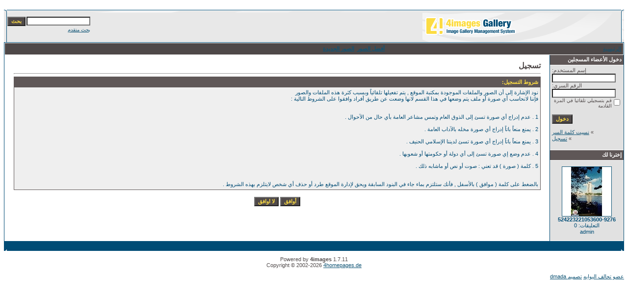

--- FILE ---
content_type: text/html
request_url: https://loghaty.com/photo/register.php?sessionid=82r8507d7f5grjsbqvpldlpnj6
body_size: 3187
content:
<!DOCTYPE HTML PUBLIC "-//W3C//DTD HTML 4.01 Transitional//EN">
<html dir="rtl">
<head>
<title>ألبوم صور بوابة لغاتى</title>
<meta http-equiv="content-type" content="text/html; charset=windows-1256">
<meta name="description" content="ألبوم صور بوابة لغاتى">
<meta name="keywords" content="">
<meta name="robots" content="index,follow">
<meta name="revisit-after" content="10 days">
<meta http-equiv="imagetoolbar" content="no">
<link rel="stylesheet" href="./templates/Maxi-blue/style.css" type="text/css">
<link rel="shortcut icon" href="./favicon.ico">
<script language="javascript" type="text/javascript">
<!--

  var captcha_reload_count = 0;
	var captcha_image_url = "./captcha.php?sessionid=4bkq5s16acus20t6r9fmlh8826";
  function new_captcha_image() {
    if (captcha_image_url.indexOf('?') == -1) {
		  document.getElementById('captcha_image').src= captcha_image_url+'?c='+captcha_reload_count;
		} else {
		  document.getElementById('captcha_image').src= captcha_image_url+'&c='+captcha_reload_count;
		}

    document.getElementById('captcha_input').value="";
    document.getElementById('captcha_input').focus();
    captcha_reload_count++;
  }

	function opendetailwindow() { 
    window.open('','detailwindow','toolbar=no,scrollbars=yes,resizable=no,width=680,height=480');
  }
  
  function right(e) {
    if ((document.layers || (document.getElementById && !document.all)) && (e.which == 2 || e.which == 3)) {
      alert("© Copyright by ألبوم صور بوابة لغاتى");
      return false;
    }
    else if (event.button == 2 || event.button == 3) {
      alert("© Copyright by ألبوم صور بوابة لغاتى");
      return false;
    }
    return true;
  }

  if (document.layers){
    document.captureEvents(Event.MOUSEDOWN);
    document.onmousedown = right;
  }
  else if (document.all && !document.getElementById){
    document.onmousedown = right;
  }

	document.oncontextmenu = new Function("alert('© Copyright by ألبوم صور بوابة لغاتى');return false");

// -->
</script>
</head>
<body bgcolor="#FFFFFF" text="#0F5475" link="#0F5475" vlink="#0F5475" alink="#0F5475">
<br />
<table width="100%" border="0" cellspacing="0" cellpadding="0" align="center">
  <tr> 
    <td> 
      <table width="100%" border="0" cellspacing="0" cellpadding="0" class="tablehead">
        <tr> 
          <td width="100%" colspan="4"><table cellpadding="0" cellspacing="0" width="100%">
    <tr>
        <td width="6"><img src="./templates/Maxi-blue/images/header_top_left.gif" width="6" height="6" alt="" /></td>
        <td width="100%"><img src="./templates/Maxi-blue/images/header_top.gif" width="100%" height="6" alt="" /></td>
	<td width="6"><img src="./templates/Maxi-blue/images/header_top_right.gif" width="6" height="6" alt="" /></td>
    </tr>
</table>
</td>
        </tr>
        <tr> 
          <td width="6"><img src="./templates/Maxi-blue/images/header_left.gif" width="6" height="60" alt="" /></td>
          <td width="100%"><img src="./templates/Maxi-blue/images/header_logo.gif" width="405" height="60" alt="" /></td>
          <td width="225" align="right"> 
            <form method="post" action="./search.php?sessionid=4bkq5s16acus20t6r9fmlh8826"><input type="hidden" name="__csrf" value="779b12e6a8506a7127d4d7410622deb8" />

              <table border="0" cellspacing="0" cellpadding="1">
                <tr> 
                  <td> 
                    <input type="text" name="search_keywords" size="15" class="searchinput" />
                  </td>
                  <td> 
                    <input type="submit" value="بحث" class="button" name="submit" />
                  </td>
                </tr>
                <tr valign="top"> 
                  <td colspan="2"><a href="./search.php?sessionid=4bkq5s16acus20t6r9fmlh8826" class="smalltext">بحث متقدم</a></td>
                </tr>
              </table>
            </form>
          </td>
          <td align="right" width="6"><img src="./templates/Maxi-blue/images/header_right.gif" width="6" height="60" alt="" /></td>
        </tr>
      </table>
    </td>
  </tr>
  <tr> 
    <td class="bordercolor"> 
      <table width="100%" border="0" cellspacing="1" cellpadding="0">
        <tr> 
          <td class="tablebgcolor"> 
            <table width="100%" border="0" cellspacing="1" cellpadding="0">
              <tr> 
                <td class="navbar" height="23"> 
                  <table width="100%" border="0" cellspacing="0" cellpadding="0">
                    <tr> 
                      <td><img src="./templates/Maxi-blue/images/spacer.gif" width="4" height="4" alt="" /><span class="clickstream"><a href="./index.php?sessionid=4bkq5s16acus20t6r9fmlh8826" class="clickstream">الرئيسية</a>&nbsp;/&nbsp;تسجيل</span></td>
                      <td align="right">
						<a href="./top.php?sessionid=4bkq5s16acus20t6r9fmlh8826"><b>أفضل الصور</b></a>&nbsp;
						<a href="./search.php?search_new_images=1&amp;sessionid=4bkq5s16acus20t6r9fmlh8826"><b>الصور الجديدة</b></a>&nbsp;
					  </td>
                    </tr>
                  </table>
                </td>
              </tr>
            </table>
            <table width="100%" border="0" cellspacing="0" cellpadding="0">
              <tr> 
                <td width="150" class="row2" valign="top">
                  <table width="150" border="0" cellspacing="0" cellpadding="0">
                    <tr> 
                      <td class="head2" height="20"><img src="./templates/Maxi-blue/images/spacer.gif" alt="" width="4" height="4" />دخول الأعضاء المسجلين</td>
                    </tr>
                    <tr> 
                      <td class="tablebgcolor"><img src="./templates/Maxi-blue/images/spacer.gif" alt="" width="1" height="1" /></td>
                    </tr>
                    <tr> 
                      <td align="center" class="row1"><table width="100%" border="0" cellpadding="4" cellspacing="0">
  <tr> 
    <td valign="top" align="left"> 
      <form action="./login.php?sessionid=4bkq5s16acus20t6r9fmlh8826" method="post"><input type="hidden" name="__csrf" value="779b12e6a8506a7127d4d7410622deb8" />

        إسم المستخدم:<br />
        <input type="text" size="10" name="user_name" class="logininput" />
        <br />
        الرقم السري:<br />
        <input type="password" size="10" name="user_password" class="logininput" />
        <br />
        <table border="0" cellspacing="0" cellpadding="0">
          <tr valign="top"> 
            <td><input type="checkbox" name="auto_login" value="1" /></td>
            <td><span class="smalltext">قم بتسجيلي تلقائيا في المرة القادمة</span></td>
          </tr>
        </table>
        <br />
		<input type="submit" value="دخول" class="button" />
      </form>
      » <a href="./member.php?action=lostpassword&amp;sessionid=4bkq5s16acus20t6r9fmlh8826">نسيت كلمة السر</a><br />
	  » <a href="./register.php?sessionid=4bkq5s16acus20t6r9fmlh8826">تسجيل</a><br>&nbsp;</td>
  </tr>
</table>
</td>
                    </tr>
                    <tr> 
                      <td class="tablebgcolor"><img src="./templates/Maxi-blue/images/spacer.gif" alt="" width="1" height="1" /></td>
                    </tr>
                  </table>
				                    <table width="150" border="0" cellspacing="0" cellpadding="0">
                    <tr> 
                      <td class="head2" height="20"> <img src="./templates/Maxi-blue/images/spacer.gif" alt="" width="4" height="4" />إخترنا لك</td>
                    </tr>
                    <tr> 
                      <td class="tablebgcolor"><img src="./templates/Maxi-blue/images/spacer.gif" alt="" width="1" height="1" /></td>
                    </tr>
                    <tr> 
                      <td align="center" class="row1">
					    <br />
                        <a href="./details.php?image_id=1586&amp;sessionid=4bkq5s16acus20t6r9fmlh8826"><img src="./data/thumbnails/20/524223221053600-9276.jpg" border="1" width="100" height="100" alt="524223221053600-9276" title="524223221053600-9276" /></a><br /><b>524223221053600-9276</b><br />
التعليقات: 0<br />admin						<br />
                        <br />
                      </td>
                    </tr>
                    <tr> 
                      <td class="tablebgcolor"><img src="./templates/Maxi-blue/images/spacer.gif" alt="" width="1" height="1" /></td>
                    </tr>
                  </table>
				                  </td>
                <td width="1" class="bordercolor" valign="top"><img src="./templates/Maxi-blue/images/spacer.gif" alt="" width="1" height="1" /></td>
                <td width="18" valign="top"><img src="./templates/Maxi-blue/images/spacer.gif" alt="" width="18" height="18" /></td>
                <td width="100%" valign="top"><br />
                  <b class="title">تسجيل</b> 
                  <hr size="1" />
                  				  <table width="100%" border="0" cellspacing="0" cellpadding="1">
  <tr> 
    <td valign="top" class="head1"> 
      <table width="100%" border="0" cellpadding="4" cellspacing="0">
        <tr> 
          <td valign="top" class="head1">شروط التسجيل:</td>
        </tr>
        <tr> 
          <td class="row2">
			نود الإشارة إلى أن الصور والملفات الموجودة بمكتبة الموقع , يتم 
			تفعيلها تلقائياً وبسبب كثرة هذه الملفات والصور<br>
			فإننا لانحاسب أي صورة أو ملف يتم وضعها في هذا القسم لانها وضعت عن 
			طريق أفراد وافقوا على الشروط التالية : <br>
			<br>
			<br>
			1 . عدم إدراج أي صورة تسئ إلى الذوق العام وتمس مشاعر العامة بأي حال 
			من الآحوال .<br>
			<br>
			2 . يمنع منعاً باتاً إدراج أي صورة مخله بالآداب العامة .<br>
			<br>
			3 . يمنع منعاً باتاً إدراج أي صورة تسئ لديننا الإسلامي الحنيف .<br>
			<br>
			4 . عدم وضع إي صورة تسئ إلى أي دولة أو حكومتها أو شعوبها .<br>
			<br>
			5 . كلمة ( صورة ) قد تعني : صوت أو نص أو ماشابه ذلك . <br>
			<br>
			<br>
			بالضغط على كلمة ( موافق ) بالأسفل , فأنك ستلتزم بماء جاء في البنود 
			السابقة ويحق لإدارة الموقع طرد أو حذف أي شخص لايتلزم بهذه الشروط . </td>
        </tr>
      </table>
    </td>
  </tr>
</table>
<br />
<table border="0" cellspacing="1" cellpadding="1" align="center">
  <tr>
    <td>
      <form method="post" action="./register.php?sessionid=4bkq5s16acus20t6r9fmlh8826"><input type="hidden" name="__csrf" value="779b12e6a8506a7127d4d7410622deb8" />

	    <input type="hidden" name="action" value="register" />
        <input type="submit" value="أوافق" class="button" />
      </form>
	</td>
    <td>
      <form method="post" action="./index.php?sessionid=4bkq5s16acus20t6r9fmlh8826"><input type="hidden" name="__csrf" value="779b12e6a8506a7127d4d7410622deb8" />

        <input type="submit" value="لا اوافق" class="button" />
      </form>
    </td>
  </tr>
</table>
 
                  <p>&nbsp;</p>
				</td>
                <td width="19" valign="top"><img src="./templates/Maxi-blue/images/spacer.gif" alt="" width="19" height="19" /></td>
              </tr>
            </table>
          </td>
        </tr>
      </table>
    </td>
  </tr>
  <tr> 
    <td> 
      <table width="100%" border="0" cellspacing="0" cellpadding="0" class="tablebottom">
        <tr> 
          <td width="6" nowrap><img src="./templates/Maxi-blue/images/footer_left.gif" width="6" height="19" alt="" /></td>
          <td width="100%"></td>
          <td width="6" nowrap><img src="./templates/Maxi-blue/images/footer_right.gif" width="6" height="19" alt="" /></td>
        </tr>
      </table>
    </td>
  </tr>
</table>




<!--

    Bitte beachten Sie, dass der folgende Copyrighthinweis

    auf JEDER Seite die von 4images ausgegeben wird sichtbar 

    sein MUSS. Schriftart, Farbe etc. dürfen an die eigene 

    Website angepasst werden, der Hinweis darf aber unter 

    KEINEN Umstنnden entfernt oder unsichtbar gemacht werden.

    Auch muss der Hyperlink zu http://www.4homepages.de intakt 

    bleiben. Diese Bedingung ist Bestandteil der Lizenz dieser 

    Software. Lesen Sie die Lizenz.txt Datei für weitere 

    Informationen.

	

    Please note that the following copyright notice

    MUST be displayed on each and every page output

    by 4images. You may alter the font, colour etc. but

    you CANNOT remove it, nor change it so that it be,

    to all intents and purposes, invisible. The hyperlink 

    http://www.4homepages.de must also remain intact. 

    These conditions are part of the licence this software 

    is released under. See the Licence.txt file for 

    more information.

// -->


<p id="copyright" align="center">
  Powered by <b>4images</b> 1.7.11
  <br />
  Copyright &copy; 2002-2026 <a href="http://www.4homepages.de" target="_blank">4homepages.de</a>
</p>



<div id="footer">
<div class="footer-center">
<a href="http://www.elbawabh.com/" class="bawabh">عضو تحالف البوابه</a>

<a href="http://www.dmada.com/" class="des">تصميم dmada</a>

</div>

</div>


</div>
</body>

</html>